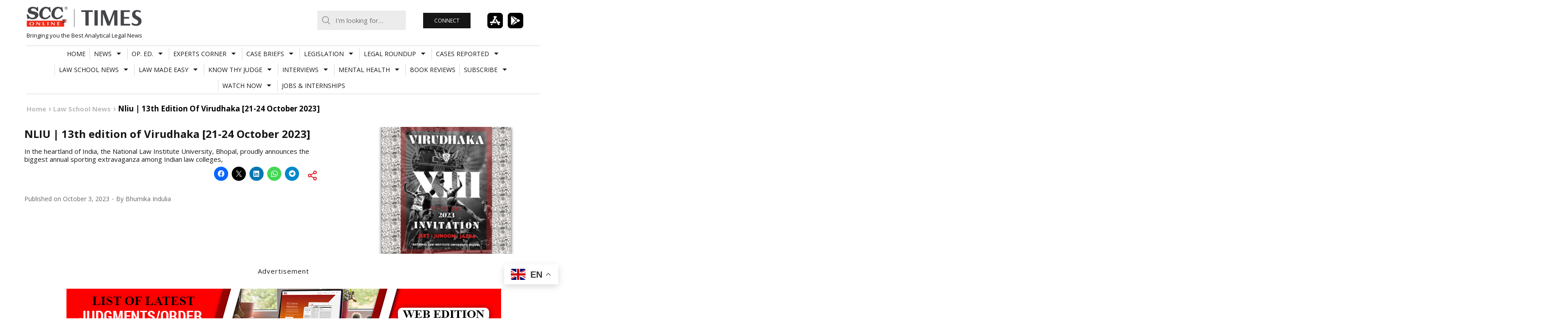

--- FILE ---
content_type: text/html; charset=UTF-8
request_url: https://www.scconline.com/blog/wp-admin/admin-ajax.php
body_size: 1822
content:
<div class='news'>		<article class="class="post-373403 type-post status-publish format-standard has-post-thumbnail hentry category-casebriefs category-highcourts tag-appeal-under-arbitration-act tag-arbitration-and-conciliation-act-1996 tag-Delhi_High_Court tag-irctc-catering-tender-cancellation tag-irctc-tender tag-justice-mini-pushkarna tag-section-37-of-ac-act tag-tender-terminated-due-to-consumer-complaints"">
			<a class="post-thumbnail" href="https://www.scconline.com/blog/post/2026/01/21/del-hc-refuses-relief-against-irctcs-termination-of-catering-contract/">
				<img width="886" height="590" src="https://www.scconline.com/blog/wp-content/uploads/2026/01/relief-against-IRCTCs-termination-of-catering-contract.webp" class="attachment-post-thumbnail size-post-thumbnail wp-post-image" alt="relief against IRCTC&#039;s termination of catering contract" decoding="async" loading="lazy" srcset="https://www.scconline.com/blog/wp-content/uploads/2026/01/relief-against-IRCTCs-termination-of-catering-contract.webp 886w, https://www.scconline.com/blog/wp-content/uploads/2026/01/relief-against-IRCTCs-termination-of-catering-contract-300x200.webp 300w, https://www.scconline.com/blog/wp-content/uploads/2026/01/relief-against-IRCTCs-termination-of-catering-contract-768x511.webp 768w, https://www.scconline.com/blog/wp-content/uploads/2026/01/relief-against-IRCTCs-termination-of-catering-contract-440x293.webp 440w, https://www.scconline.com/blog/wp-content/uploads/2026/01/relief-against-IRCTCs-termination-of-catering-contract-650x433.webp 650w, https://www.scconline.com/blog/wp-content/uploads/2026/01/relief-against-IRCTCs-termination-of-catering-contract-60x40.webp 60w" sizes="auto, (max-width: 886px) 100vw, 886px" />			</a>
			<div class="entry-cats">
				<ul class="post-categories">
	<li><a href="https://www.scconline.com/blog/post/category/casebriefs/" rel="category tag">Case Briefs</a></li>
	<li><a href="https://www.scconline.com/blog/post/category/casebriefs/highcourts/" rel="category tag">High Courts</a></li></ul>			</div>
			<h4 class="entry-title">
				<a href="https://www.scconline.com/blog/post/2026/01/21/del-hc-refuses-relief-against-irctcs-termination-of-catering-contract/">Delhi HC refuses interim relief against IRCTC&#8217;s termination of catering contract; cites multiple passenger complaints and unsatisfactory service</a>
			</h4>
		</article>
			<article class="class="post-373397 type-post status-publish format-standard has-post-thumbnail hentry category-legislationupdates category-rules_regulations tag-indian-legislative-reforms-2025 tag-list-of-repealed-laws tag-ministry-of-law-and-justice tag-repealed-acts-2025 tag-repealing-and-amending-act-2025"">
			<a class="post-thumbnail" href="https://www.scconline.com/blog/post/2026/01/21/repealing-and-amending-act-2025-legislative-reform/">
				<img width="886" height="590" src="https://www.scconline.com/blog/wp-content/uploads/2026/01/Repealing-and-Amending-Act-2025.webp" class="attachment-post-thumbnail size-post-thumbnail wp-post-image" alt="Repealing and Amending Act 2025" decoding="async" loading="lazy" srcset="https://www.scconline.com/blog/wp-content/uploads/2026/01/Repealing-and-Amending-Act-2025.webp 886w, https://www.scconline.com/blog/wp-content/uploads/2026/01/Repealing-and-Amending-Act-2025-300x200.webp 300w, https://www.scconline.com/blog/wp-content/uploads/2026/01/Repealing-and-Amending-Act-2025-768x511.webp 768w, https://www.scconline.com/blog/wp-content/uploads/2026/01/Repealing-and-Amending-Act-2025-440x293.webp 440w, https://www.scconline.com/blog/wp-content/uploads/2026/01/Repealing-and-Amending-Act-2025-650x433.webp 650w, https://www.scconline.com/blog/wp-content/uploads/2026/01/Repealing-and-Amending-Act-2025-60x40.webp 60w" sizes="auto, (max-width: 886px) 100vw, 886px" />			</a>
			<div class="entry-cats">
				<ul class="post-categories">
	<li><a href="https://www.scconline.com/blog/post/category/legislationupdates/" rel="category tag">Legislation Updates</a></li>
	<li><a href="https://www.scconline.com/blog/post/category/legislationupdates/rules_regulations/" rel="category tag">Rules &amp; Regulations</a></li></ul>			</div>
			<h4 class="entry-title">
				<a href="https://www.scconline.com/blog/post/2026/01/21/repealing-and-amending-act-2025-legislative-reform/">Comprehensive Overview of the Repealing and Amending Act, 2025: Repealed Laws &#038; Major Amendments</a>
			</h4>
		</article>
			<article class="class="post-373390 type-post status-publish format-standard has-post-thumbnail hentry category-casebriefs category-highcourts tag-anti-corruption-bureau tag-cbi-jurisdiction tag-central-government-employee tag-criminal-investigation tag-justice-j-b-pardiwala tag-justice-satish-chandra-sharma tag-pc-act tag-prevention-of-corruption-act tag-public-accountability tag-state-police-jurisdiction tag-supreme-court tag-vigilance-and-prevention-of-corruption"">
			<a class="post-thumbnail" href="https://www.scconline.com/blog/post/2026/01/21/sc-jurisdiction-to-investigate-prevention-of-corruption-offences/">
				<img width="886" height="590" src="https://www.scconline.com/blog/wp-content/uploads/2026/01/jurisdiction-to-investigate-Prevention-of-Corruption-offences.webp" class="attachment-post-thumbnail size-post-thumbnail wp-post-image" alt="jurisdiction to investigate Prevention of Corruption offences" decoding="async" loading="lazy" srcset="https://www.scconline.com/blog/wp-content/uploads/2026/01/jurisdiction-to-investigate-Prevention-of-Corruption-offences.webp 886w, https://www.scconline.com/blog/wp-content/uploads/2026/01/jurisdiction-to-investigate-Prevention-of-Corruption-offences-300x200.webp 300w, https://www.scconline.com/blog/wp-content/uploads/2026/01/jurisdiction-to-investigate-Prevention-of-Corruption-offences-768x511.webp 768w, https://www.scconline.com/blog/wp-content/uploads/2026/01/jurisdiction-to-investigate-Prevention-of-Corruption-offences-440x293.webp 440w, https://www.scconline.com/blog/wp-content/uploads/2026/01/jurisdiction-to-investigate-Prevention-of-Corruption-offences-650x433.webp 650w, https://www.scconline.com/blog/wp-content/uploads/2026/01/jurisdiction-to-investigate-Prevention-of-Corruption-offences-60x40.webp 60w" sizes="auto, (max-width: 886px) 100vw, 886px" />			</a>
			<div class="entry-cats">
				<ul class="post-categories">
	<li><a href="https://www.scconline.com/blog/post/category/casebriefs/" rel="category tag">Case Briefs</a></li>
	<li><a href="https://www.scconline.com/blog/post/category/casebriefs/highcourts/" rel="category tag">High Courts</a></li></ul>			</div>
			<h4 class="entry-title">
				<a href="https://www.scconline.com/blog/post/2026/01/21/sc-jurisdiction-to-investigate-prevention-of-corruption-offences/">State Police or its specialised agency can investigate Prevention of Corruption Act offences against Central Government Employees: Supreme Court</a>
			</h4>
		</article>
			<article class="class="post-373384 type-post status-publish format-standard has-post-thumbnail hentry category-legislationupdates category-rules_regulations tag-fastag-compliance tag-mlff-system tag-morth tag-motor-vehicle-rules tag-national-highways tag-national-highways-toll tag-national-permit tag-toll-rules tag-unpaid-user-fee"">
			<a class="post-thumbnail" href="https://www.scconline.com/blog/post/2026/01/21/unpaid-toll-fees-new-central-motor-vehicle-rules/">
				<img width="886" height="590" src="https://www.scconline.com/blog/wp-content/uploads/2026/01/Unpaid-Toll-Fees.webp" class="attachment-post-thumbnail size-post-thumbnail wp-post-image" alt="Unpaid Toll Fees" decoding="async" loading="lazy" srcset="https://www.scconline.com/blog/wp-content/uploads/2026/01/Unpaid-Toll-Fees.webp 886w, https://www.scconline.com/blog/wp-content/uploads/2026/01/Unpaid-Toll-Fees-300x200.webp 300w, https://www.scconline.com/blog/wp-content/uploads/2026/01/Unpaid-Toll-Fees-768x511.webp 768w, https://www.scconline.com/blog/wp-content/uploads/2026/01/Unpaid-Toll-Fees-440x293.webp 440w, https://www.scconline.com/blog/wp-content/uploads/2026/01/Unpaid-Toll-Fees-650x433.webp 650w, https://www.scconline.com/blog/wp-content/uploads/2026/01/Unpaid-Toll-Fees-60x40.webp 60w" sizes="auto, (max-width: 886px) 100vw, 886px" />			</a>
			<div class="entry-cats">
				<ul class="post-categories">
	<li><a href="https://www.scconline.com/blog/post/category/legislationupdates/" rel="category tag">Legislation Updates</a></li>
	<li><a href="https://www.scconline.com/blog/post/category/legislationupdates/rules_regulations/" rel="category tag">Rules &amp; Regulations</a></li></ul>			</div>
			<h4 class="entry-title">
				<a href="https://www.scconline.com/blog/post/2026/01/21/unpaid-toll-fees-new-central-motor-vehicle-rules/">Central Motor Vehicles (Second Amendment) Rules, 2026: Unpaid Toll Fees to Impact NOC, Fitness and Permits</a>
			</h4>
		</article>
			<article class="class="post-373378 type-post status-publish format-standard has-post-thumbnail hentry category-casebriefs category-highcourts tag-bnss-2023 tag-justice-manisha-batra tag-Punjab_and_Haryana_High_Court"">
			<a class="post-thumbnail" href="https://www.scconline.com/blog/post/2026/01/21/ph-hc-on-doctors-prosecution-without-obtaining-competent-medical-opinion/">
				<img width="886" height="590" src="https://www.scconline.com/blog/wp-content/uploads/2026/01/doctors-prosecution-without-obtaining-competent-medical-opinion.webp" class="attachment-post-thumbnail size-post-thumbnail wp-post-image" alt="doctor&#039;s prosecution without obtaining competent medical opinion" decoding="async" loading="lazy" srcset="https://www.scconline.com/blog/wp-content/uploads/2026/01/doctors-prosecution-without-obtaining-competent-medical-opinion.webp 886w, https://www.scconline.com/blog/wp-content/uploads/2026/01/doctors-prosecution-without-obtaining-competent-medical-opinion-300x200.webp 300w, https://www.scconline.com/blog/wp-content/uploads/2026/01/doctors-prosecution-without-obtaining-competent-medical-opinion-768x511.webp 768w, https://www.scconline.com/blog/wp-content/uploads/2026/01/doctors-prosecution-without-obtaining-competent-medical-opinion-440x293.webp 440w, https://www.scconline.com/blog/wp-content/uploads/2026/01/doctors-prosecution-without-obtaining-competent-medical-opinion-650x433.webp 650w, https://www.scconline.com/blog/wp-content/uploads/2026/01/doctors-prosecution-without-obtaining-competent-medical-opinion-60x40.webp 60w" sizes="auto, (max-width: 886px) 100vw, 886px" />			</a>
			<div class="entry-cats">
				<ul class="post-categories">
	<li><a href="https://www.scconline.com/blog/post/category/casebriefs/" rel="category tag">Case Briefs</a></li>
	<li><a href="https://www.scconline.com/blog/post/category/casebriefs/highcourts/" rel="category tag">High Courts</a></li></ul>			</div>
			<h4 class="entry-title">
				<a href="https://www.scconline.com/blog/post/2026/01/21/ph-hc-on-doctors-prosecution-without-obtaining-competent-medical-opinion/">Medical negligence cases should be referred to doctors&#8217; board for independent &#038; competent opinion: Punjab and Haryana HC quashes complaint against practicing doctor</a>
			</h4>
		</article>
			<article class="class="post-373370 type-post status-publish format-standard has-post-thumbnail hentry category-lawschoolnews category-moot_announcements tag-fox-mandal-moot-court-competition tag-national-moot-court-competition-india tag-pes-university-faculty-of-law-moot tag-pesu-national-moot-court-competition-2026"">
			<a class="post-thumbnail" href="https://www.scconline.com/blog/post/2026/01/21/pesu-national-moot-court-competition-2026-fox-mandal/">
				<img width="886" height="590" src="https://www.scconline.com/blog/wp-content/uploads/2026/01/PESU-National-Moot-Court-Competition-2026.webp" class="attachment-post-thumbnail size-post-thumbnail wp-post-image" alt="PESU National Moot Court Competition 2026" decoding="async" loading="lazy" srcset="https://www.scconline.com/blog/wp-content/uploads/2026/01/PESU-National-Moot-Court-Competition-2026.webp 886w, https://www.scconline.com/blog/wp-content/uploads/2026/01/PESU-National-Moot-Court-Competition-2026-300x200.webp 300w, https://www.scconline.com/blog/wp-content/uploads/2026/01/PESU-National-Moot-Court-Competition-2026-768x511.webp 768w, https://www.scconline.com/blog/wp-content/uploads/2026/01/PESU-National-Moot-Court-Competition-2026-440x293.webp 440w, https://www.scconline.com/blog/wp-content/uploads/2026/01/PESU-National-Moot-Court-Competition-2026-650x433.webp 650w, https://www.scconline.com/blog/wp-content/uploads/2026/01/PESU-National-Moot-Court-Competition-2026-60x40.webp 60w" sizes="auto, (max-width: 886px) 100vw, 886px" />			</a>
			<div class="entry-cats">
				<ul class="post-categories">
	<li><a href="https://www.scconline.com/blog/post/category/lawschoolnews/" rel="category tag">Law School News</a></li>
	<li><a href="https://www.scconline.com/blog/post/category/lawschoolnews/moot_announcements/" rel="category tag">Moot Court Announcements</a></li></ul>			</div>
			<h4 class="entry-title">
				<a href="https://www.scconline.com/blog/post/2026/01/21/pesu-national-moot-court-competition-2026-fox-mandal/">Call for Participation |PESU National Moot Court Competition 2026 in collaboration with Fox Mandal Solicitors &#038; Advocates</a>
			</h4>
		</article>
	</div>